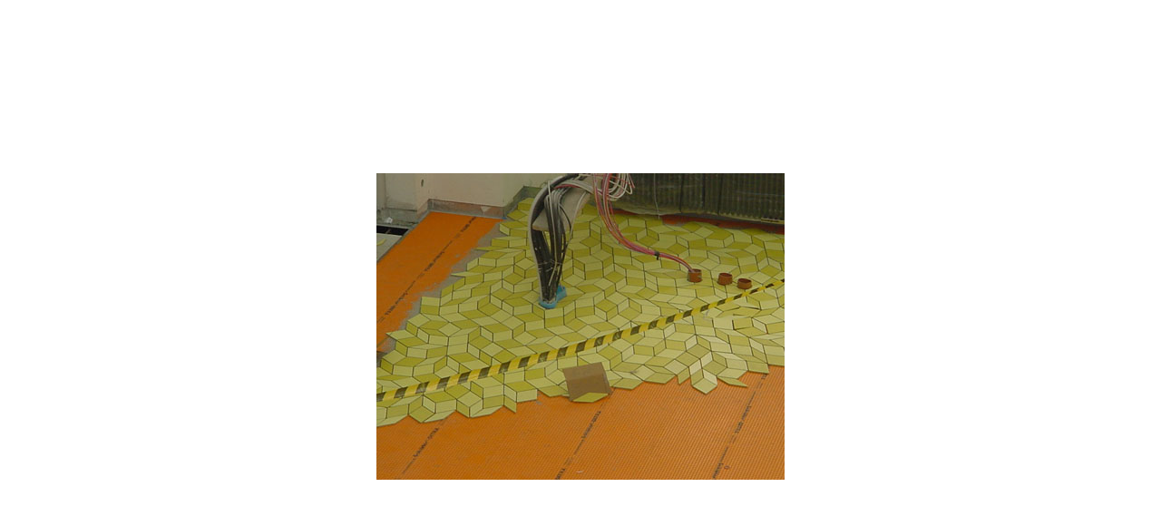

--- FILE ---
content_type: text/html
request_url: http://jorgepardosculpture.com/pages/FLIESEN9.htm
body_size: 457
content:
<!DOCTYPE html PUBLIC "-//W3C//DTD HTML 4.01 Transitional//EN">


<html>


<head>


	<meta http-equiv="content-type" content="text/html;charset=iso-8859-1">


	<title>FLIESEN9</title>


	<META name="generator" content="Adobe Photoshop(R) CS Web Photo Gallery">


	<link href="../images/galleryStyle.css" rel="stylesheet" type="text/css">


</head>


<body bgcolor="#ffffff" leftmargin="0" marginheight="0" marginwidth="0" topmargin="0">


<table width="100%" height="100%" border="0" cellspacing="0" cellpadding="0">


	<tr>


		<td align="center" valign="middle">


			<table width="2" border="0" cellspacing="0" cellpadding="0">


				<tr>


					<td><img src="../images/FLIESEN9.jpg" %image_width% %image_height% border="0" alt="FLIESEN9"></td>


				</tr>


			</table>


		</td>


	</tr>


</table>


</div>


</body>


</html>


--- FILE ---
content_type: text/css
request_url: http://jorgepardosculpture.com/images/galleryStyle.css
body_size: 521
content:
#mainCenter {
	height:100%;
}

#titleframe {
	width: 100%;
	/*height: 92px;*/
	background-color: #FFF;	
}

#TopFrame {
	width: 100%;
	height: 100%;
	border: 0px;
}

#BottomFrame {
	width: 100%;
	height: 100%;
	border: 0px;
}

a 			{ color: #000; text-decoration: none; font-weight:normal;} 
a:hover		{ color: #000; text-decoration: underline; }

/* title frame */

.titleContent { padding: 6px 0 6px 6px; }

.banner
{
	font-size: 12px;
	font-family: "Trebuchet MS", verdana, arial;
	color: #333;
}

.banner .title{
	font-size:1.2em;
	font-weight:bold;
}

.banner .info{
	font-size:0.9em;
}

.banner .email{
	font-weight:bold;
}

/* index frame */

.indexContent {
	width:95%;
	border-bottom:1px dotted #333333;
	padding-top:6px;
	padding-bottom:6px;
}

.indexInfo {
	font-size: 12px;
	font-family: Trebuchet MS, verdana, arial;
	padding: 0 0 0 6px;
}

.indexInfo .filename {
	color: #000;
}

.indexInfo .date {
	color: #666;
}

/* file info */

#content {
	width:100%;
	font-size:11px;
	font-family:Trebuchet MS, verdana, arial;
	color: #FFF;
	padding:8px;
}

#content .header{
	font-size:9px;
	font-weight:bold;
	color: #999;
}

#contentLast {
	width:95%;
	font-size:11px;
	font-family:Trebuchet MS, verdana, arial;
	color: #333333;
	padding-top:6px;
}

#contentLast .header{
	font-size:9px;
	font-weight:bold;
	color: #FFF;
}
td {
	font-family: Verdana, Geneva, sans-serif;
	font-size: 10px;
	color: #333;
}
